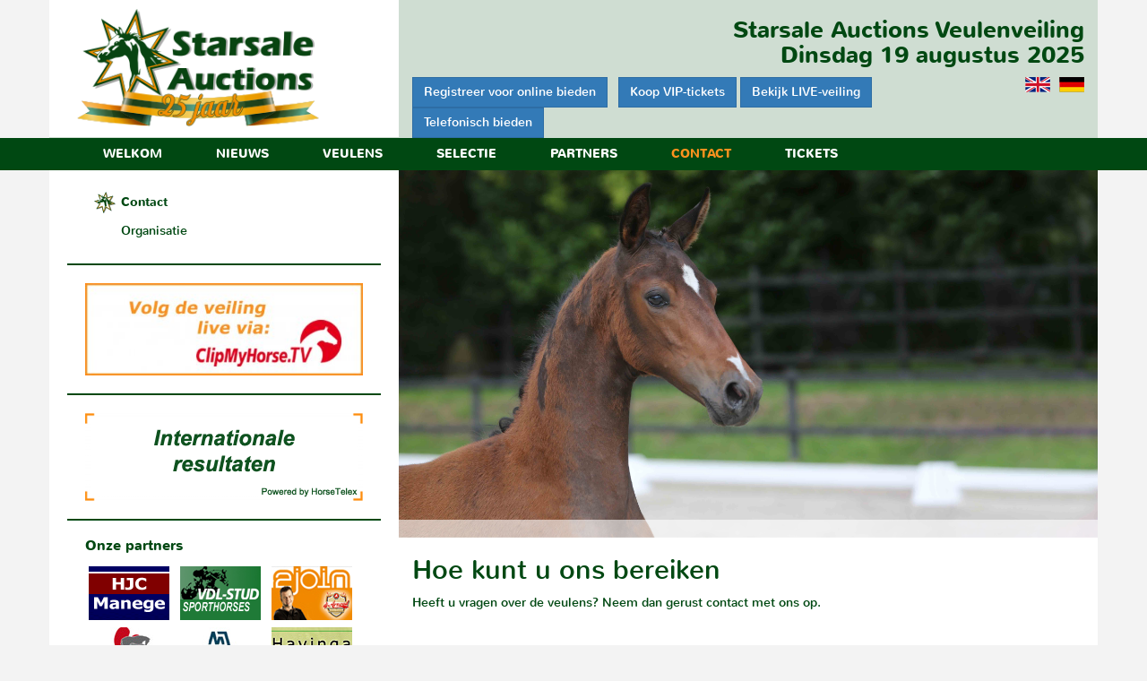

--- FILE ---
content_type: text/html; charset=UTF-8
request_url: https://www.starsaleauctions.com/contact
body_size: 3347
content:
<!DOCTYPE html>
<html lang="nl">
<head>
        <!-- meta -->
    <meta charset="UTF-8">
    <meta http-equiv="X-UA-Compatible" content="IE=edge">
    <meta name="viewport" content="width=device-width, initial-scale=1">
    <meta name="description" content="">
    <meta name="keywords" content="">
    <meta name="author" content="Starsale Auctions">
    <title>Hoe kunt u ons bereiken</title>

    <!-- stylesheet -->
    <link href="https://www.starsaleauctions.com:443/css/bootstrap.min.css" rel="stylesheet">
    <link href="https://www.starsaleauctions.com:443/css/style.css?v=2" rel="stylesheet">
    <link href="https://www.starsaleauctions.com:443/css/font-awesome.min.css" rel="stylesheet">
    <link href="https://www.starsaleauctions.com:443/css/lightbox.css" rel="stylesheet">
    <link rel="shortcut icon" type="image/x-icon" href="https://www.starsaleauctions.com:443/favicon.ico" />

    <!-- HTML5 shim and Respond.js for IE8 support of HTML5 elements and media queries -->
    <!-- WARNING: Respond.js doesn't work if you view the page via file:// -->
    <!--[if lt IE 9]>
    <script src="https://www.starsaleauctions.com:443/js/html5shiv.min.js"></script>
    <script src="https://www.starsaleauctions.com:443/js/respond.min.js"></script>
    <![endif]-->
    
<!-- Global site tag (gtag.js) - Google Ads: 1066450479 - Toegevoegd door Robert -->
<script async src="https://www.googletagmanager.com/gtag/js?id=AW-1066450479"></script>
<script>
  window.dataLayer = window.dataLayer || [];
  function gtag(){dataLayer.push(arguments);}
  gtag('js', new Date());

  gtag('config', 'AW-1066450479');
</script>

<!-- Event snippet for Analytics-code remarketing page toegevoegd door Robert -->
<script>
  gtag('event', 'conversion', {
      'send_to': 'AW-1066450479/xsAbCLTTmqcBEK_8wvwD',
      'value': 1.0,
      'currency': 'EUR',
      'aw_remarketing_only': true
  });
</script>


</head>
<body>

<script>
  (function(i,s,o,g,r,a,m){i['GoogleAnalyticsObject']=r;i[r]=i[r]||function(){
  (i[r].q=i[r].q||[]).push(arguments)},i[r].l=1*new Date();a=s.createElement(o),
  m=s.getElementsByTagName(o)[0];a.async=1;a.src=g;m.parentNode.insertBefore(a,m)
  })(window,document,'script','//www.google-analytics.com/analytics.js','ga');

  ga('create', 'UA-1426922-12', 'auto');
  ga('send', 'pageview');
</script>

<!-- Global site tag (gtag.js) - AdWords: 795674477 --> 
    <script async src="https://www.googletagmanager.com/gtag/js?id=AW-795674477"></script> 
    <script> window.dataLayer = window.dataLayer || []; function gtag(){dataLayer.push(arguments);} gtag('js', new Date()); gtag('config', 'AW-795674477'); 
    </script> 

    <!-- header -->
    <header>
        <div class="container">
            <div class="row">
                <div class="col-sm-4">
                    <a href="https://www.starsaleauctions.com:443/">
                        <img src="https://www.starsaleauctions.com:443/img/logo.png" alt="Starsale auctions logo" class="logo" id="logo" />
                    </a>
                </div>
                <div class="col-sm-8">
                    <h2 class="header-text">Starsale Auctions Veulenveiling<br />Dinsdag 19 augustus 2025<br /></h2>
                    <div class="flags">
                                                <a href="https://www.starsaleauctions.com:443/de/"><img src="https://www.starsaleauctions.com:443/img/flag_de.jpg" alt="Duits" /></a>                        <a href="https://www.starsaleauctions.com:443/en/"><img src="https://www.starsaleauctions.com:443/img/flag_uk.jpg" alt="Engels" /></a>                    </div>

                <a class="btn btn-primary" href="https://bid.starsaleauctions.com/register" role="button" target="_blank">Registreer voor online bieden</a> &nbsp;
           <a class="btn btn-primary" href="https://www.starsaleauctions.com/bestellen" role="button">Koop VIP-tickets</a>
				<a class="btn btn-primary" href="https://bid.starsaleauctions.com/live" role="button" target="_blank">Bekijk LIVE-veiling</a> 
				<br><a class="btn btn-primary" href="tel:+31651189674" role="button" target="_blank">Telefonisch bieden</a>


                </div>
            </div>
        </div><!-- /container -->
    </header>

    <!-- menu -->
    <nav class="navbar navbar-default">
        <div class="container">
            <div class="container-fluid">
                <div class="navbar-header">
                    <button type="button" class="navbar-toggle collapsed" data-toggle="collapse" data-target="#navbar" aria-expanded="false" aria-controls="navbar">
                        <span class="sr-only">Menu openen</span>
                        <span class="icon-bar"></span>
                        <span class="icon-bar"></span>
                        <span class="icon-bar"></span>
                    </button>
                    <span class="visible-xs navbar-brand">Menu</span>
                </div>
                <div id="navbar" class="navbar-collapse collapse">
                    <ul class="nav navbar-nav">
                            <li><a href="https://www.starsaleauctions.com:443/welkom">Welkom</a></li>
    <li>        <a href="https://www.starsaleauctions.com:443/nieuws" class="dropdown-toggle" data-hover="dropdown" role="button" aria-expanded="false">Nieuws
            <span class="caret visible-xs-inline-block"></span></a>
        <ul class="dropdown-menu" role="menu">
                            <li><a href="https://www.starsaleauctions.com:443/nieuws/archief">Archief</a></li>
                            <li><a href="https://www.starsaleauctions.com:443/nieuws/2025">Nieuws uit 2025</a></li>
                            <li><a href="https://www.starsaleauctions.com:443/nieuws/2024">Nieuws uit 2024</a></li>
                            <li><a href="https://www.starsaleauctions.com:443/nieuws/2023">Nieuws uit 2023</a></li>
                            <li><a href="https://www.starsaleauctions.com:443/nieuws/2022">Nieuws uit 2022</a></li>
                            <li><a href="https://www.starsaleauctions.com:443/nieuws/2021">Nieuws uit 2021</a></li>
                    </ul>
    </li>
    <li>        <a href="https://www.starsaleauctions.com:443/veulens" class="dropdown-toggle" data-hover="dropdown" role="button" aria-expanded="false">Veulens
            <span class="caret visible-xs-inline-block"></span></a>
        <ul class="dropdown-menu" role="menu">
                            <li><a href="https://www.starsaleauctions.com:443/veulens/starsale-veulenoverzicht-2025">Starsale Veulenoverzicht 2025</a></li>
                            <li><a href="https://www.starsaleauctions.com:443/veulens/starsale-veulenoverzicht-2024">Starsale Veulenoverzicht 2024</a></li>
                            <li><a href="https://www.starsaleauctions.com:443/veulens/starsale-veulenoverzicht-2023">Starsale Veulenoverzicht 2023</a></li>
                            <li><a href="https://www.starsaleauctions.com:443/veulens/starsale-veulenoverzicht-2022">Starsale Veulenoverzicht 2022</a></li>
                            <li><a href="https://www.starsaleauctions.com:443/veulens/starsale-veulenoverzicht-2021">Starsale Veulenoverzicht 2021</a></li>
                            <li><a href="https://www.starsaleauctions.com:443/veulens/starsale-veulenoverzicht-2020-2">Veulenoverzicht 2020 (11-sept)</a></li>
                            <li><a href="https://www.starsaleauctions.com:443/veulens/starsale-dronten-veulenoverzicht-2020">Veulenoverzicht 2020</a></li>
                            <li><a href="https://www.starsaleauctions.com:443/veulens/starsale-veulenoverzicht-2019-tolbert">Veulenoverzicht 2019</a></li>
                            <li><a href="https://www.starsaleauctions.com:443/veulens/veulens-2018">Veulenoverzicht 2018</a></li>
                            <li><a href="https://www.starsaleauctions.com:443/veulens/veulens-2017">Veulenoverzicht 2017</a></li>
                            <li><a href="https://www.starsaleauctions.com:443/veulens/veulens-2016">Veulenoverzicht 2016</a></li>
                            <li><a href="https://www.starsaleauctions.com:443/veulens/veulens-2015">Veulenoverzicht 2015</a></li>
                            <li><a href="https://www.starsaleauctions.com:443/veulens/veulens-2014">Veulenoverzicht 2014</a></li>
                            <li><a href="https://www.starsaleauctions.com:443/veulens/veulens-2013">Veulenoverzicht 2013</a></li>
                            <li><a href="https://www.starsaleauctions.com:443/veulens/veulens-2012">Veulenoverzicht 2012</a></li>
                            <li><a href="https://www.starsaleauctions.com:443/veulens/veulens-2011">Veulenoverzicht 2011</a></li>
                            <li><a href="https://www.starsaleauctions.com:443/veulens/veulens-2010">Veulenoverzicht 2010</a></li>
                            <li><a href="https://www.starsaleauctions.com:443/veulens/veulens-2009">Veulenoverzicht 2009</a></li>
                            <li><a href="https://www.starsaleauctions.com:443/veulens/veulens-2008">Veulenoverzicht 2008</a></li>
                            <li><a href="https://www.starsaleauctions.com:443/veulens/veulens-2007">Veulenoverzicht 2007</a></li>
                            <li><a href="https://www.starsaleauctions.com:443/veulens/veulens-2006">Veulenoverzicht 2006</a></li>
                            <li><a href="https://www.starsaleauctions.com:443/veulens/veulens-2005">Veulenoverzicht 2005</a></li>
                    </ul>
    </li>
    <li>        <a href="https://www.starsaleauctions.com:443/selectie" class="dropdown-toggle" data-hover="dropdown" role="button" aria-expanded="false">Selectie
            <span class="caret visible-xs-inline-block"></span></a>
        <ul class="dropdown-menu" role="menu">
                            <li><a href="https://www.starsaleauctions.com:443/selectie">Selectie</a></li>
                            <li><a href="https://www.starsaleauctions.com:443/selectie/inschrijven"></a></li>
                            <li><a href="https://www.starsaleauctions.com:443/selectie/selectiecommissie">Selectiecommissie</a></li>
                            <li><a href="https://www.starsaleauctions.com:443/selectie/veilingvoorwaarden">Veilingvoorwaarden</a></li>
                    </ul>
    </li>
    <li>        <a href="https://www.starsaleauctions.com:443/partners" class="dropdown-toggle" data-hover="dropdown" role="button" aria-expanded="false">Partners
            <span class="caret visible-xs-inline-block"></span></a>
        <ul class="dropdown-menu" role="menu">
                            <li><a href="https://www.starsaleauctions.com:443/partners">Partners</a></li>
                            <li><a href="https://www.starsaleauctions.com:443/partners/partner-worden">Partner worden?</a></li>
                    </ul>
    </li>
    <li class="active">        <a href="https://www.starsaleauctions.com:443/contact" class="dropdown-toggle" data-hover="dropdown" role="button" aria-expanded="false">Contact
            <span class="caret visible-xs-inline-block"></span></a>
        <ul class="dropdown-menu" role="menu">
                            <li class="active"><a href="https://www.starsaleauctions.com:443/contact">Contact</a></li>
                            <li><a href="https://www.starsaleauctions.com:443/contact/organisatie">Organisatie</a></li>
                    </ul>
    </li>
    <li><a href="https://www.starsaleauctions.com:443/bestellen">Tickets</a></li>
                    </ul>
                </div><!--/.nav-collapse -->
            </div><!--/.container-fluid -->
        </div><!-- /container -->
    </nav>

    <div class="page-container container">
        <div class="row">

            <!-- main content -->
            <div class="main-content col-xs-12 col-sm-8 col-sm-push-4">

                                <div class="body-header-image">
                                                                    <img src="https://www.starsaleauctions.com:443/storage/files/23_STARSALE_BANNER_3_LQ.jpg" alt="" class="img-max-width" />
                        <div class="description">
                            <p></p>
                        </div>
                                    </div>
                
                <div class="content">
                        <h2>Hoe kunt u ons bereiken</h2>

    <p>Heeft u vragen over de veulens? Neem dan gerust contact met ons op.</p>

<p>&nbsp;</p>

<p><strong>Algemene informatie:</strong></p>

<p><br />
<span style="background-color:rgb(255, 255, 255); color:rgb(51, 51, 51); font-family:sans-serif,arial,verdana,trebuchet ms; font-size:13px">Femke Palstra</span><br />
<span style="background-color:rgb(255, 255, 255); color:rgb(51, 51, 51); font-family:sans-serif,arial,verdana,trebuchet ms; font-size:13px">Telefoon: +31 (0)515 - 416 175</span><br />
&nbsp;</p>

<p><strong>Veulen co&ouml;rdinator:</strong></p>

<p>Ria Prins</p>

<p>telefoon +31 612145999<br />
<span style="background-color:rgb(255, 255, 255); color:rgb(51, 51, 51); font-family:sans-serif,arial,verdana,trebuchet ms; font-size:13px">E-mail:&nbsp;</span><a href="mailto:veulens@starsaleauctions.com" style="color: rgb(7, 130, 193); font-family: sans-serif, Arial, Verdana, &quot;Trebuchet MS&quot;; font-size: 13px; background-color: rgb(255, 255, 255);">veulens@starsaleauctions.com</a></p>

                </div>

            </div>

            <!-- left sidebar -->
            <div class="left-sidebar col-xs-12 col-sm-4 col-sm-pull-8">

                <!-- submenu -->
                                    <div id="submenu" class="hidden-xs">
                        <div id="subnavbar" class="navbar-collapse collapse">
                            <ul class="nav navbar-nav">
                                                                            <li class="active"><a href="https://www.starsaleauctions.com:443/contact">Contact</a></li>
                    <li><a href="https://www.starsaleauctions.com:443/contact/organisatie">Organisatie</a></li>
                                            </ul>
                        </div><!--/.nav-collapse -->
                    </div><!-- #submenu -->
                
                <!-- banner -->
                                <div class="left-item">
                    <a href="https://bid.starsaleauctions.com/live"><img src="https://www.starsaleauctions.com:443//storage/sidebarbanners/live-clipmyhorse.jpg" alt="Live op ClipMyHorse" class="img-max-width" /></a>
                </div>
                
                <!-- internationale resultaten -->
                <div class="left-item">
                    <a href="https://www.starsaleauctions.com:443/internationale-resultaten"><img src="/img/internationale_resultaten.png" class="img-max-width" /></a>
                </div>

                <!-- sponsors -->

                <div class="left-item" id="bannerslider">
                    <h3 class="title">Onze partners</h3>
                    <!--<marquee scrolldelay="90" scrollamount="5"></marquee>-->
                    <p>                        <a href="http://www.hjcmanege.nl" target="_blank"><img src="https://www.starsaleauctions.com:443/storage/banners/hjcmanege.gif" alt="HJC Manege" style="margin:4px;" /></a>
                                            <a href="http://www.vdlstud.com" target="_blank"><img src="https://www.starsaleauctions.com:443/storage/banners/vdlstud.gif" alt="VDL Stud" style="margin:4px;" /></a>
                                            <a href="http://www.2join.nl" target="_blank"><img src="https://www.starsaleauctions.com:443/storage/banners/banner_2join_2.jpg" alt="2Join" style="margin:4px;" /></a>
                                            <a href="http://seldsum.nl/equine-fertility/" target="_blank"><img src="https://www.starsaleauctions.com:443/storage/banners/banner_seldsum_EF.jpg" alt="Seldsum Equine Fertility" style="margin:4px;" /></a>
                                            <a href="https://www.morrenhof-jansen.nl/" target="_blank"><img src="https://www.starsaleauctions.com:443/storage/banners/banner_morrenhofjansen.jpg" alt="Morrenhof-Jansen" style="margin:4px;" /></a>
                                            <a href="http://www.havingamakelaardij.nl" target="_blank"><img src="https://www.starsaleauctions.com:443/storage/banners/havinga.jpg" alt="Havinga Makelaardij" style="margin:4px;" /></a>
                    </p>
                    <a href="https://www.starsaleauctions.com:443/partners">Toon alle partners</a>
                </div>

			
                <!-- facebook -->
                
            </div>

        </div><!-- /row -->
    </div><!-- /container -->

    <footer>
        <div class="container">
            <div class="row">
                <div class="col-sm-4">
                    <h4>Contact</h4>
                    <p>Informatie (Tiemen Dolfijn)<br>Telefoon: <a href='tel:+31651189674'>06-51189674</a> of <a href='https://wa.me/31651189674' target='_blank'><i class='fa fa-whatsapp' aria-hidden='true'></i></a>
<br>E-mail: info@starsaleauctions.com</p><p>KvK: 04064194</p><!--<p>Info dressuurveulens: Linda van der Hauw: <a href='tel:+31651108280'>06-51108280</a><br>Info springveulens: Nella Bijlsma: <a href='tel:+31651275749'>06-51275749</a></p>-->
                </div>
                <div class="col-sm-4">
                    <h4>Locatie</h4>
                    <p>De veiling vindt plaats bij de:</p><p>Starsale Veulenveiling Tolbert<br />HJC Manege<br />Hoofdstraat 53<br />9356 AV Tolbert</p>
                </div>
                <div class="col-sm-4">
                    <a href="http://www.kwpn.nl/" target="_blank"><img src="https://www.starsaleauctions.com:443/img/kwpn.png" alt="KWPN Logo" id="kwpn-logo" /></a>
                    <p>&nbsp;</p>
                    <p><a href="https://www.starsaleauctions.com:443/disclaimer">Disclaimer</a></p>
                    <p>Copyright 2001 - 2025<br />Stichting Veulenveiling Noord-Nederland</p><p>Ontwerp en realisatie: <a href="http://www.hippics.nl/" target="_blank">Hippics Design</a></p>
                </div>
            </div>
        </div>
    </footer>

            <script type="text/javascript">
            var base_url = 'https://www.starsaleauctions.com:443/';
        </script>
        <!-- Bootstrap core JavaScript -->
        <script src="https://www.starsaleauctions.com:443/js/jquery.min.js"></script>
        <script src="https://www.starsaleauctions.com:443/js/bootstrap.min.js"></script>
        <script src="https://www.starsaleauctions.com:443/js/bootstrap-hover-dropdown.min.js"></script>
        <script src="https://www.starsaleauctions.com:443/js/starsale.js"></script>
        <script src="https://www.starsaleauctions.com:443/js/lightbox.min.js"></script>
        <script src="https://www.starsaleauctions.com:443/js/clamp.min.js"></script>
    </body>
</html>

--- FILE ---
content_type: text/css
request_url: https://www.starsaleauctions.com/css/style.css?v=2
body_size: 3173
content:
/*
 * Starsale
 * Author: Hippics Design
 */

/* algemeen */
@font-face {
    font-family: 'Nunito';
    font-style: normal;
    font-weight: 300;
    src: local('Nunito-Light'), url("../fonts/nunito-light.woff2") format('woff2');
    unicode-range: U+0000-00FF, U+0131, U+0152-0153, U+02C6, U+02DA, U+02DC, U+2000-206F, U+2074, U+20AC, U+2212, U+2215, U+E0FF, U+EFFD, U+F000;
}
@font-face {
    font-family: 'Nunito';
    font-style: normal;
    font-weight: 400;
    src: local('Nunito-Regular'), url("../fonts/nunito-normal.woff2") format('woff2');
    unicode-range: U+0000-00FF, U+0131, U+0152-0153, U+02C6, U+02DA, U+02DC, U+2000-206F, U+2074, U+20AC, U+2212, U+2215, U+E0FF, U+EFFD, U+F000;
}
@font-face {
    font-family: 'Nunito';
    font-style: normal;
    font-weight: 700;
    src: local('Nunito-Bold'), url("../fonts/nunito-bold.woff2") format('woff2');
    unicode-range: U+0000-00FF, U+0131, U+0152-0153, U+02C6, U+02DA, U+02DC, U+2000-206F, U+2074, U+20AC, U+2212, U+2215, U+E0FF, U+EFFD, U+F000;
}
@font-face {
    font-family:"Eras ITC";
    src:url("../fonts/eras-medium-itc.eot"),
        url("../fonts/eras-medium-itc.ttf") format("truetype");
}
@font-face {
    font-family:"Eras ITC";
    src:url("../fonts/eras-bold-itc.eot"),
        url("../fonts/eras-bold-itc.ttf") format("truetype");
    font-weight:bold;
}
body {
    color:#004812;
    background-color:#f3f3f3;
    font-family:"Nunito","Nunito","Helvetica Neue",Helvetica,Arial,sans-serif;
}
a {
    color:#fe921e;
}
a:hover, a:active, a:focus {
    outline:0;
}
.img-max-width {
    width:100%;
}

.form-control, .btn {
    border-radius:0;
}
.form-error {
    color:red;
}
.btn {
    vertical-align:top;
}
.social > div, .social > a {
    display:inline-block;
    vertical-align:top;
    max-width:200px !important;
}

/* header */
header .container {
    background-color:#cfddd2;
}
    header img.logo {
        width:100%;
        max-width:333px;
        margin:10px 0;
        padding:0 10px;
    }
    @media (max-width: 768px) {
        header img.logo {
            max-height:80px;
            width:auto;
        }
    }
    header .row > div:first-of-type {
        padding:0;
        background-color:#fff;
    }
    header .row .header-text {
        text-align:right;
        font-size:26px;
        font-weight:bold;
    }
    header .flags a img {
        max-height:20px;
        float:right;
        margin:0 0 10px 10px;
    }
    @media (max-width: 992px) {
        header .row .header-text {
            font-size:18px;
        }
        header .flags a img {
            max-height:16px;
        }
    }

/* navbar */
.navbar, .navbar>.container {
    background-color:#004812;
    border-radius:0;
    border:0;
}
.navbar {
    margin:0;
    min-height:35px;
}
.container-fluid>.navbar-collapse, .container-fluid>.navbar-header, .container>.navbar-collapse, .container>.navbar-header {
    margin:0 -15px;
}
.navbar-default .navbar-nav > li > a {
    color:#fff;
    font-weight:bold;
    text-transform:uppercase;
    padding:8px 30px 8px 30px;
}
@media (min-width: 992px) and (max-width: 1200px) {
    .navbar-default .navbar-nav > li > a {
        font-size:12px;
        padding:8px 22px 8px 22px;
    }
}
@media (min-width: 768px) and (max-width: 992px) {
    .navbar-default .navbar-nav > li > a {
        font-size:12px;
        padding:8px 10px 8px 10px;
    }
}
.navbar-default .navbar-brand, .navbar-default .navbar-brand:hover {
    color:#fff;
}
.navbar-default .navbar-nav > li > a:hover,
.navbar-default .navbar-nav > li > a:focus {
    color:#eee;
}
.navbar-default .navbar-nav > .open > a,
.navbar-default .navbar-nav > .open > a:hover,
.navbar-default .navbar-nav > .open > a:focus {
    color:#dddddd;
    background-color:#004812;
}
.navbar-default .navbar-nav > .active > a,
.navbar-default .navbar-nav > .active > a:hover,
.navbar-default .navbar-nav > .active > a:focus {
    color:#fe921e;
    background-color:#004812;
}
.dropdown-menu>.active>a, .dropdown-menu>.active>a:focus, .dropdown-menu>.active>a:hover {
    background-color:#004812;
}
    /* mobile navbar */
    .navbar-default .navbar-toggle {
        border-color:#fff;
    }
    .navbar-default .navbar-toggle:hover,
    .navbar-default .navbar-toggle:focus {
        background-color:#fe921e;
    }
    .navbar-default .navbar-toggle .icon-bar {
        background-color:#fff;
    }
    @media (max-width: 767px) {
        .navbar-default .navbar-nav .open .dropdown-menu > li > a {
            color:#fff;
        }
        .navbar-default .navbar-nav .open .dropdown-menu > li > a:hover,
        .navbar-default .navbar-nav .open .dropdown-menu > li > a:focus {
            color:#fff;
        }
        .navbar-default .navbar-nav .dropdown-menu {
            margin-left:20px;
        }
    }

    /* submenu */
    #subnavbar {
        border-color:#004812;
    }
    #submenu {
        margin-top:20px;
        margin-bottom:20px;
        padding-left:20px;
    }
    @media (max-width: 767px) {
        #submenu {
            margin-top:0;
            background-color:#cfddd2;
            margin-left:-15px;
            margin-right:-15px;
            padding:0 15px;
        }
    }
    #submenu ul > li {
        float:none;
    }
    #submenu .navbar-nav > li > a {
        padding:6px 30px 6px 30px;
        color:#004812;
        cursor:pointer;
    }
    #submenu .navbar-nav > .active > a,
    #submenu .navbar-nav > .active > a:hover,
    #submenu .navbar-nav > .active > a:focus {
        font-weight:bold;
        background:url(../img/minilogo.png) no-repeat left center;
    }
    #submenu .navbar-nav > .active {
        background:url(../img/minilogo.png) no-repeat left center;
    }
    #submenu .navbar-toggle {
        background-color:#fff;
        border-color:#fe921e;
    }
    #submenu .navbar-toggle .icon-bar {
        background-color:#fe921e;
    }

    .left-item {
        border-bottom:2px solid #004812;
        padding:20px;
        margin:0 5px 0 5px;
    }
    .left-item:first-of-type, :not(.left-item) + .left-item {
        border-top:2px solid #004812;
    }
    .left-item .title {
        font-weight:bold;
        font-size:16px;
        margin:0 0 10px 0;
    }

/* content */
.container {
    background-color:#fff;
}
.left-sidebar {
    margin-bottom:20px;
}
.left-post-image {
    float:left;
    max-width:300px;
    max-height:300px;
    margin:4px 14px 5px 0;
    box-shadow:2px 2px 4px rgba(0,0,0,.4);
}
.main-content {
    font-family:"Nunito","Helvetica Neue",Helvetica,Arial,sans-serif;
    /*font-family:"Helvetica Neue", "Helvetica", "Arial", sans-serif;*/
}
    .main-content .body-header-image {
        margin:0 -15px;
        position:relative;
    }
    .main-content .body-header-image .description {
        position:absolute;
        bottom:0;
        left:0;
        width:100%;
        background:rgb(255, 255, 255) transparent;
        background:rgba(255, 255, 255, 0.6);
        filter:progid:DXImageTransform.Microsoft.gradient(startColorstr=#99ffffff, endColorstr=#99ffffff);
        -ms-filter: "progid:DXImageTransform.Microsoft.gradient(startColorstr=#99ffffff, endColorstr=#99ffffff)";
    }
    .main-content .body-header-image .description p {
        padding:10px;
        text-align:center;
        font-weight:bold;
        font-size:24px;
        margin:0;
    }
    @media (max-width: 992px) {
        .main-content .body-header-image .description p {
            font-size:20px;
        }
    }
    @media (max-width: 768px) {
        .main-content .body-header-image .description p {
            font-size:16px;
            padding:0;
        }
    }

    .main-content .content {
        margin:20px 0;
    }
    .main-content .content img, .main-content .content p {
        margin-bottom:12px;
    }

    .main-content .inschrijfformulier label {
        font-weight:normal;
    }

.fb_iframe_widget, .fb_iframe_widget span, .fb_iframe_widget span iframe[style] {
    width: 100% !important;
}

/* veulens overzicht */
.main-content .veulens > .col {
    margin-bottom:20px;
    font-size:13px;
}
    .main-content .veulens > .col > div {
        background-color:#e8e8e8;
    }
    .main-content .veulens > .col > div img {
        float:left;
        margin:0;
        width:125px;
        height:190px;
    }
    .main-content .veulens > .col > div .prijs {
        background-color:#004812;
        color:white;
        text-align:right;
        font-size:14px;
        font-weight:bold;
        padding:10px;
    }
    .main-content .veulens > .col > div .geslacht {
        text-align:right;
        padding:0 10px;
    }
    .main-content .veulens > .col > div .tekst {
        text-align:right;
        padding:0 10px;
    }
    .main-content .veulens > .col > div .naam a {
        /*background-color:#004812;*/
        color:#004812;
        padding:10px;
        font-weight:bold;
        font-size:13px;
        display:block;
        height: 4em;
    }
    .main-content .veulens-table th > a {
        color:#004812;
    }

.filters {
    margin-bottom:20px;
}
.filters form {
    display:inline-block;
}
.filters .form-control {
    width:auto;
    display:inline-block;
}

/* veulen details */
.main-content .veulen-details {
    background-color:#f3f3f3;
}
    .main-content .veulen-details img.pasfoto {
        float:left;
        width:125px;
        height:190px;
        margin:0;
    }
    .main-content .veulen-details .prijs {
        background-color:#004812;
        color:white;
        text-align:right;
        font-size:15px;
        font-weight:bold;
        padding:10px;
    }
    .main-content .veulen-details .prijs span {
        float:left;
        margin-left:10px;
    }
    .main-content .veulen-details .naam {
        color:#004812;
        padding:10px;
        font-weight:bold;
        font-size:13px;
        display:block;
    }
    .main-content .veulen-details .tekst {
        margin:10px;
    }
    .main-content .veulen-details table.tekst tr td:first-of-type {
        font-weight:bold;
        padding:0 20px 0 10px;
        vertical-align:top;
    }
    @media (max-width: 768px) {
        .main-content .veulen-details table.tekst tr td:last-of-type {
            padding-left: 10px;
        }
    }
    .main-content .veulen-details img.foto {
        float:right;
        width:250px;
        height:165px;
        margin:10px;
    }

    .main-content .veulen table.extra {
        margin:10px;
        width:99%;
    }
    .main-content .veulen .filmpje {
        padding-left:10px;
        padding-right:12px;
        vertical-align:top;
    }
    .main-content .veulen .stamboom tr td {
        vertical-align:middle;
    }
    table.stamboom strong {
        font-weight:normal;
    }
    table.stamboom>tbody>tr>td {
        padding:2px 8px;
    }

/* topstars */
.main-content .topstars > div {
    min-height: 260px;
}
.main-content .topstars > div .topstarimage {
    margin-left:10px;
    margin-right:10px;
}
.main-content .topstars > div img {
    box-shadow:1px 1px 2px rgba(0,0,0,.4);
    padding:2px;
}
.main-content .topstars > div p {
    margin:0;
    text-align:center;
}

/* small image list */
.image-list {
    list-style:none;
    padding:0;
}
.image-list img {
    width:90px;
    float:left;
    margin:4px 10px 5px 0;
    box-shadow:1px 1px 2px rgba(0,0,0,.2);
    padding:2px;
}
.image-list li {
    overflow:hidden;
}
.image-list h2 {
    margin-top:10px;
}
.image-list .title {
    margin-top:5px;
    margin-bottom:5px;
    font-size:20px;
}
.image-list a {
    color:#004812;
    text-decoration:none;
}
.image-list a:hover li {
    background-color:#dcdcdc;
}

/* pagination */
ul.paginate {
    list-style:none;
    margin:20px 0 20px 0;
    padding:0;
    display:block;
}
ul.paginate>li {
    display:inline-block;
}
ul.paginate>li a, ul.paginate>li span {
    color:#004812;
    padding:9px 9px 9px 9px;
    font-size:16px;
    display:block;
}
ul.paginate>li a:hover, ul.paginate>li a.current {
    color:#FFFFFF;
    background:#004812;
}
ul.paginate>li a.current {
    font-weight:bold;
}

/*
 * Process
 */
/* colors */
.nl-process {
    padding-top: 20px;
  }
  .process-list {
    display: table;
    table-layout: fixed;
    width: 100%;
    counter-reset: process-count;
    height: 54px;
    padding-left: 0;
  }
  .process-item {
    display: table-cell;
    text-align: center;
  }
  .process-item:first-child {
    pointer-events: none;
  }
  .process-item:first-child .process-content:before {
    display: none;
  }
  .process-item:last-child .process-content:after {
    display: none;
  }
  .process-item:last-child .process-active-bar {
    display: none !important;
  }
  .process-content {
    position: relative;
  }
  .process-content .process-active-bar, .process-content:before, .process-content:after {
    content: '';
    position: absolute;
    background: #e5e5e6;
    border-radius: 2px;
    height: 4px;
    top: 12px;
    transition: all 120ms ease-in;
  }
  .process-content .process-active-bar {
    position: absolute;
    background: #004812;
    z-index: 2;
    left: calc(50% + 20px);
    right: calc(100% - 20px);
    transition: all 300ms ease-out;
  }
  .process-content:before {
    right: calc(50% + 20px);
    left: -2px;
  }
  .process-content:after {
    left: calc(50% + 20px);
    right: 0;
    z-index: 1;
  }
  .process-content .circle {
    position: relative;
    background: #e5e5e6;
    display: inline-block;
    border-radius: 50%;
    width: 28px;
    height: 28px;
    line-height: 28px;
    text-align: center;
    transition: all 300ms ease-in;
  }
  .process-content .circle span {
    color: #999;
  }
  .process-content .circle span:before {
    counter-increment: process-count;
    content: counter(process-count);
  }
  .process-content .des {
    padding-top: 5px;
    padding: 5px 10px;
    box-sizing: border-box;
  }
  .process-content .des span {
    color: #bbb;
    transition: color 120ms ease-in;
  }
  .process-item.is-active .process-content .process-active-bar {
    display: block;
    right: calc(-50% + 20px);
  }
  .process-item.is-active .process-content .circle {
    background: #004812;
  }
  .process-item.is-active .process-content .circle span {
    color: #fff;
    display: inline-block;
    animation: scale0to1 300ms forwards;
  }
  .process-item.is-active .process-content .circle span:before {
    content: "\f00c";
    font: normal normal normal 14px/1 FontAwesome;
  }
  .process-item.is-active .process-content .des span {
    color: #909393;
  }
  .process-item.is-current .process-content .circle {
    background: #004812;
  }
  .process-item.is-current .process-content .circle span {
    color: #fff;
  }
  .process-item.is-current .process-content .des span {
    color: #909393;
  }
  .process-item.all-complete .process-content .process-active-bar, .process-item.all-complete .process-content:before, .process-item.all-complete .process-content:after, .process-item.all-complete .process-content .des {
    width: 0;
    opacity: 0;
  }
  .process-item.all-complete .process-content .circle {
    transform: scale(0);
  }
  @keyframes scale0to1 {
    0% {
      transform: scale(0);
    }
    100% {
      transform: scale(1);
    }
  }
  @keyframes slideDown {
    0% {
      transform: translate3d(0, 0, 0);
      opacity: 1;
    }
    100% {
      transform: translate3d(0, 100%, 0);
      opacity: 0;
    }
  }
  @keyframes slideUp {
    0% {
      transform: translate3d(0, 100%, 0);
      opacity: 0;
    }
    100% {
      transform: translate3d(0, 0, 0);
      opacity: 1;
    }
  }
  

/* internationale resultaten */
@media (max-width: 767px) {
    .internationale-resultaten span.info {
        display: block;
        word-wrap: break-word;
    }
}
.internationale-resultaten .breeder-row {
    font-size: 11px;
}

/* footer */
footer {
    background-color:#dcdcdc;
    border-bottom:32px solid #004812;
}
    footer .container {
        background:none;
    }
    footer h4 {
        font-weight:bold;
    }
    footer #kwpn-logo {
        float:right;
        max-height:36px;
        max-width:100px;
        margin-top:10px;
    }

/* print */
@media print {
    html {
        -webkit-print-color-adjust:exact;
    }
    a[href]:after {
        content:none;
    }
}

--- FILE ---
content_type: text/plain
request_url: https://www.google-analytics.com/j/collect?v=1&_v=j102&a=113761702&t=pageview&_s=1&dl=https%3A%2F%2Fwww.starsaleauctions.com%2Fcontact&ul=en-us%40posix&dt=Hoe%20kunt%20u%20ons%20bereiken&sr=1280x720&vp=1280x720&_u=IEBAAEABAAAAACAAI~&jid=1933899128&gjid=1991001292&cid=482046658.1768693159&tid=UA-1426922-12&_gid=1228874350.1768693159&_r=1&_slc=1&z=2056452680
body_size: -453
content:
2,cG-SFZX5J6E6H